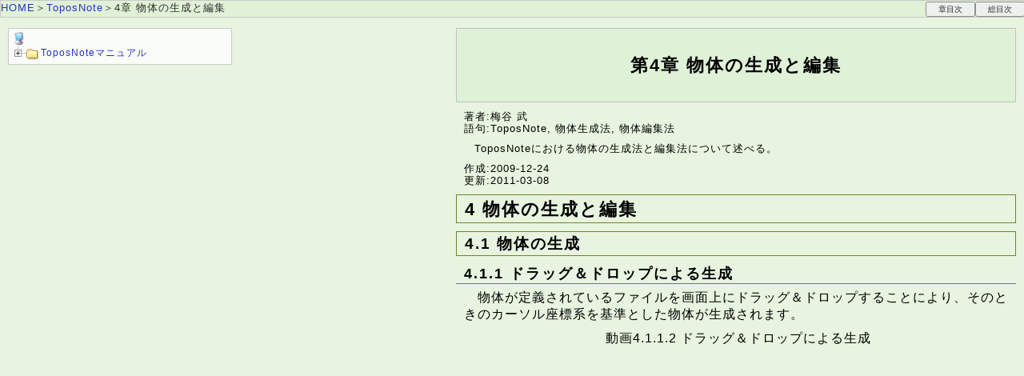

--- FILE ---
content_type: text/html
request_url: https://pisan-dub.jp/doc/2009/20091229001/ToposNote_4.html
body_size: 6512
content:
<!DOCTYPE html PUBLIC "-//W3C//DTD XHTML 1.1//EN"
  "http://www.w3.org/TR/xhtml11/DTD/xhtml11.dtd">
<html xmlns="http://www.w3.org/1999/xhtml" xml:lang="ja">
<head>
<meta http-equiv="Content-Type" content="text/html; charset=utf-8" />
<link rel="stylesheet" type="text/css" href="styles/greentea.css" />
<script type="text/javascript" src="styles/dtree/dtree.js"></script>
<script type="text/javascript" src="styles/cg/wz_jsgraphics.js"></script>
<script type="text/javascript" src="styles/cg/wz_jsgraphics_plus.js"></script>
<script type="text/javascript" src="menu.js"></script>
<title>第4章 物体の生成と編集</title>
<meta name="author" content="梅谷 武" />
<meta name="keywords" content="ToposNote, 物体生成法, 物体編集法" />
<meta name="description" content="ToposNoteにおける物体の生成法と編集法について述べる。" />
<meta name="robots" content="index,follow" />
<!-- Converted by ftex Ver.2.5.2 2011-02-16 -->
</head>

<body>
<div id="header">
<span style="font-size: small; float:left"><a href="http://pisan-dub.jp">HOME</a>＞<a href="index.html">ToposNote</a>＞4章 物体の生成と編集</span><span style="float:right"><button type="button" style="font-size:x-small;width:62px;height:19px" onclick="disp1()">章目次</button><button type="button" style="font-size:x-small;width:62px;height:19px" onclick="disp2()">総目次</button></span>
<div class="category">ToposNote</div></div><!-- end of header -->

<div id="wrapper">
<div id="sidebar">
<div class="sidebar_contents" id="menu1"><div style="text-align: center"><a href="#a0">第4章 物体の生成と編集</a></div>
<a href="#a4">4 物体の生成と編集</a><br />
<div class='indent'><a href="#a4.1">4.1 物体の生成</a><br />
<div class='indent'><a href="#a4.1.1">4.1.1 ドラッグ＆ドロップによる生成</a><br />
<div class='indent'><a href="#a4.1.1.2">動画4.1.1.2 ドラッグ＆ドロップによる生成</a><br /></div>
</div>
<div class='indent'><a href="#a4.1.2">4.1.2 Luaによる生成</a><br />
</div>
</div>
<div class='indent'><a href="#a4.2">4.2 物体の編集</a><br />
<div class='indent'><a href="#a4.2.1">4.2.1 物体の編集</a><br />
<div class='indent'><a href="#a4.2.1.2">表4.2.1.2 編集モードのキー割り当て</a><br /></div>
<div class='indent'><a href="#a4.2.1.4">動画4.2.1.4 物体の編集</a><br /></div>
</div>
</div>
</div>
<div class="sidebar_contents" id="menu2">
<script type="text/javascript">
<!--
menu();
//--></script>
</div>
</div><!-- end of sidebar -->

<div id="main">
<div id="a0" class="title">第4章 物体の生成と編集</div>

<div class="subject">著者:梅谷 武<br/>語句:ToposNote, 物体生成法, 物体編集法</div><div class="abstract">ToposNoteにおける物体の生成法と編集法について述べる。</div><div class="subject">作成:2009-12-24<br/>更新:2011-03-08</div>
<div class="chapter">
<a id="a4">4 物体の生成と編集</a></div>

<div class="section">
<a id="a4.1">4.1 物体の生成</a></div>

<div class="subsection">
<a id="a4.1.1">4.1.1 ドラッグ＆ドロップによる生成</a></div>

<div class="plain">&emsp;物体が定義されているファイルを画面上にドラッグ＆ドロップすることにより、そのときのカーソル座標系を基準とした物体が生成されます。</div>

<div class="plain media">
<div style="text-align: center"><a id="a4.1.1.2">動画4.1.1.2 ドラッグ＆ドロップによる生成</a></div>
<div style="text-align: center">
<object
id="player"
classid="clsid:D27CDB6E-AE6D-11cf-96B8-444553540000"
name="player"
width="640"
height="502">
<param name="movie" value="media/player-viral.swf" />
<param name="allowfullscreen" value="true" />
<param name="allowscriptaccess" value="always" />
<param name="flashvars"
value="file=movie401.flv&image=media/movie401.png&stretching=fill" />
<embed
type="application/x-shockwave-flash"
id="player2"
name="player2"
src="media/player-viral.swf" 
width="640" 
height="502"
allowscriptaccess="always" 
allowfullscreen="true"
flashvars="file=movie401.flv&image=media/movie401.png&stretching=fill"
/>
</object>
</div></div>

<div class="subsection">
<a id="a4.1.2">4.1.2 Luaによる生成</a></div>

<div class="plain">&emsp;これについては第5章で詳細を述べることにします。</div>

<div class="section">
<a id="a4.2">4.2 物体の編集</a></div>

<div class="subsection">
<a id="a4.2.1">4.2.1 物体の編集</a></div>

<div class="plain">&emsp;編集モードにおいて、[メニュー]→[編集]下の[切り取り]、[コピー]、[貼り付け]、[削除]が有効になります。これらを使って物体の切り貼りやコピー＆ペースト、削除を行なうことができます。これらの機能は次のようにキーに割り当てられています。</div>

<div class="plain media">
<div style="text-align: center"><a id="a4.2.1.2">表4.2.1.2 編集モードのキー割り当て</a></div>
<table border="1" align="center" cellpadding="2">
<thead>
<tr align="center"><th>編集機能</th><th>キー割り当て</th></tr>
</thead>
<tbody>
<tr align="center"><td>切り取り</td><td>Ctrl＋Ｘ</td></tr>
<tr align="center"><td>コピー</td><td>Ctrl＋Ｃ</td></tr>
<tr align="center"><td>貼り付け</td><td>Ctrl＋Ｖ</td></tr>
<tr align="center"><td>削除</td><td>Delete</td></tr>
</tbody>
</table></div>

<div class="plain">&emsp;またどのモードにおいても[メニュー]→[編集]→[全削除]によって、すべての物体を削除することができます。</div>

<div class="plain media">
<div style="text-align: center"><a id="a4.2.1.4">動画4.2.1.4 物体の編集</a></div>
<div style="text-align: center">
<object
id="player"
classid="clsid:D27CDB6E-AE6D-11cf-96B8-444553540000"
name="player"
width="640"
height="502">
<param name="movie" value="media/player-viral.swf" />
<param name="allowfullscreen" value="true" />
<param name="allowscriptaccess" value="always" />
<param name="flashvars"
value="file=movie402.flv&image=media/movie402.png&stretching=fill" />
<embed
type="application/x-shockwave-flash"
id="player2"
name="player2"
src="media/player-viral.swf" 
width="640" 
height="502"
allowscriptaccess="always" 
allowfullscreen="true"
flashvars="file=movie402.flv&image=media/movie402.png&stretching=fill"
/>
</object>
</div></div>

<div class="quote" style="text-align: center">
<small>Published by <a href="http://www.foundation.co.jp/">SANENSYA Co.,Ltd.</a></small></div>
</div><!-- end of main -->
</div><!-- end of wrapper -->
</body>
</html>


--- FILE ---
content_type: text/css
request_url: https://pisan-dub.jp/doc/2009/20091229001/styles/greentea.css
body_size: 7493
content:
/* greentea.css:Ver.2.4.5 2011-01-08 by Takeshi Umetani */

body {
  background: rgb(231,244,223);		/* base color */
  color: black;				/* char base color */
  font-family:
    "���C���I", Meiryo,
    "Lucida Grande", Verdana,
    "�q���M�m�p�S Pro W3", "Hiragino Kaku Gothic Pro", Osaka,
    "�l�r �o�S�V�b�N", sans-serif;
  font-size: medium;
  font-weight: normal;
  letter-spacing: 1px;
  margin-top:    0;
  margin-bottom: 0;
  margin-left:   auto;
  margin-right:  auto;
  padding-top:    25px;
  padding-bottom: 0;
  padding-left:   0;
  padding-right:  0;
}
* html body{
  overflow: hidden;
}
#header {
  position: fixed !important;
  position: absolute;
  top: 0;
  left: 0;
  height: 20px;
  width: 100%;
  border: 1px solid #c0c0c0;
  background: rgb(223,241,214);		/* accent color */
  filter: alpha(opacity=80);
  -moz-opacity:0.80;
  opacity:0.80;
}
#wrapper {
  /*width: 935px;*/
  margin: 0 auto;
}
#main {
  width: 700px;
  height: 100%;
  float: right;
  margin-left:  10px;
  margin-right: 10px;
}
#sidebar {
  left: 10px;
  width: 280px;
  float: left;
  position: fixed;
  filter: alpha(opacity=80);
  -moz-opacity:0.80;
  opacity:0.80;
}
.sidebar_contents {
  margin-top: 10px;
  padding: 4px;
  border-style: solid;
  border-width: 1px;
  border-color: #c0c0c0;
  line-height: 120%;
  font-size: 75%;
  background: #ffffff;
}
/* dtree */
.dtree { 
   white-space: nowrap; 
} 
.dtree img { 
   border: 0px; 
   vertical-align: middle; 
} 
.dtree .clip { 
   overflow: hidden; 
} 
/* Links */
a:link, a:visited {
  color: rgb(0,0,192);
  text-decoration: none;
}
a:hover, a:active {
  color: rgb(192,0,0);
  text-decoration: none;
}
a span {
  display: none;
  padding: 2px 3px;
  margin-left: 8px;
  width: 120px;
  font-weight: normal;
  font-size: small;
}

a.term:link, a.term:visited {
  color: black;
}
a.term:hover, a.term:active {
  color: rgb(192,0,0);
}
a.term {
  font-weight: bold;
}

a:hover span.ruby {
  display: inline;
  position: absolute;
  background: #ffffff;
  border: 1px solid #cccccc;
  color: #6c6c6c
}

pre {
  margin: 10px 20px;
  padding: 10px;
/*  border: 1px solid #c0c0c0;*/
  border: none;
  font-family: monospace;
  font-size: small;
  text-indent: 0px;
  line-height: 120%;
}

.abstract {				/* ���^ */
  margin: 10px 10px;
  font-size: small;
  line-height: 120%;
  text-indent: 1em;
}

.subject {				/* ��� */
  margin: 10px 10px;
  font-size: small;
  line-height: 120%;
}

.contents {				/* �ڎ� */
  margin-top: 10px;
  padding: 16px;
  border-style: solid;
  border-width: 1px;
  border-color: #c0c0c0;
  line-height: 120%;
  font-size: 90%;
}
.indent {
  position: relative; left: 20px;
}

.title {				/* �茩�o�� */
  margin-top: 10px;
  padding: 30px 0;
  border: 1px solid #c0c0c0;
  background: rgb(223,241,214);		/* accent color */
  font-weight: bold;
  font-size: 140%;
  letter-spacing: 2px;
  text-align: center;
}

.chapter {				/* �͌��o�� */
  margin-top: 10px;
  padding-top: 2px;
  padding-bottom: 1px;
  padding-left: 10px;
  padding-right: 5px;
  border-style: solid;
  border-width: 1px;
  border-color: rgb(117,131,35); /* accent */
  font-weight: bold;
  font-size: 140%;
  letter-spacing: 2px;
}

.section {				/* �ߌ��o�� */
  margin-top: 10px;
  padding-top: 2px;
  padding-bottom: 1px;
  padding-left: 10px;
  padding-right: 5px;
  border-style: solid;
  border-width: 1px;
  border-color: rgb(117,131,35); /* accent */
  font-weight: bold;
  font-size: 120%;
  letter-spacing: 2px;
}

.subsection {				/* ���ߌ��o�� */
  margin-top: 10px;
  padding-left: 10px;
  border-bottom-style: solid;
  border-width: 1px;
  border-color: rgb(117,131,35); /* accent */
  font-weight: bold;
  font-size: 110%;
  letter-spacing: 2px;
}

.plain {				/* �i�� */
  margin: 5px 0;
  padding: 2px 5px 2px 10px;
}
.plain h4 {				/* �i���F�匩�o�� */
  margin: 0;
  padding: 0;
}
.plain h3 {				/* �i���F�����o�� */
  font-size: 110%;
  margin: 0;
  padding: 0;
}
.quote {				/* ���p */
  font-size: 90%;
  margin: 2% 5%;
  padding: 2px 5px 2px 10px;
}
.footnote {				/* ���L */
  font-size: small;
}
.note {					/* ��������� */
  font-size: 90%;
  margin: 0 0 0 5%;
  padding: 2px 5px 2px 10px;
}

.description {				/* description�� */
  margin: 2% 2%;
}

.theorem {				/* �藝�� */
  border-style: solid;
  border-width: 1px;
  border-color: #c0c0c0;
}

.thmgreen {
  background-color: rgb(210,236,198);
}
.thmblue {
  background-color: rgb(211,227,243);
}
.thmred {
  background-color: rgb(248,234,228);
}
.thmyellow {
  background-color: rgb(244,245,209);
}
.thmskyblue {
  background-color: rgb(221,245,247);
}

.proof {				/* �ؖ� */
  font-size: 90%;
}

.media {				/* �ؖ� */
}

.map {					/* �n�} */
}

.program {				/* �Z�� */
}

/*
 *	���̕ύX
 */
.textbf {				/* �{�[���h */
  font-weight: bold;
}
.textit {				/* �Α� */
  font-style: oblique;
}
.textsc {				/* �X���[���L���b�v */
  font-variant: small-caps;
}
.small {				/* small */
  font-size: small;
}
.large {				/* large */
  font-size: large;
}

/*
 *	������
 */
sub {					/* ���t�� */
  font-family: "Times New Roman", serif;
}					/* ��t�� */
sup {
  font-family: "Times New Roman", serif;
}
.math {					/* ���� */
  font-family: "century", sans-serif;
  font-size: 110%;
  padding: 0 2px;
  letter-spacing: 0;
}
.math img {
  vertical-align: middle;
}
.lsu {					/* \mathbb�p */
  font-family: "Lucida Sans Unicode", Verdana, sans-serif;
}
.roman {				/* ���[�}���� */
  font-family: "Times New Roman", serif;
}
.bm {					/* ���w�p�{�[���h */
  font-weight: bold;
}
.sqrt {					/* \sqrt */
  font-size: 120%;
  line-height: 100%;
  letter-spacing: 0;
}
.ovl {					/* \overline */
  border-top: 1px solid;
  padding: 0 2px;
  text-align: center;
}
.ora {					/* \overrightarrow */
  background-image: url("fonts/overrightarrow.png");
  padding: 2px 4px;
  text-align: center;
}
.dot {					/* \dot */
  background-image: url("fonts/dot.png");
  padding: 2px 4px;
  text-align: center;
}
.udl {					/* \underline */
  border-bottom: 1px solid;
  padding: 0 2px;
  text-align: center;
}
.det {					/* \det */
  border-left:1px solid;
  border-right:1px solid;
  padding: 0 2px;
}
.norm {					/* \norm */
  border-left:3px double;
  border-right:3px double;
  padding: 0 2px;
}
.midbar {				/* ������ */
  border-top: 1px solid;
  padding: 0 2px 0 2px;
  text-align: center;
}
.midbar2 {				/* ������2 */
  border-top: 1px solid;
  padding: 0 2px 0 2px;
  text-align: center;
}
.bb {					/* �劇�� */
  font-size: 200%;
  line-height: 120%;
  font-weight: normal;
}
.error {				/* �G���[ */
  color: red;
  font-weight: bold;
}
.up {					/* ��t�� */
  font-family: "Times New Roman", serif;
  font-size: small;
  line-height: 80%;
}
.down {					/* ���t�� */
  font-family: "Times New Roman", serif;
  font-size: small;
  line-height: 80%;
}
.sum {					/* \sum�^���� */
  font-size: 140%;
  /* font-weight: bold; */
  line-height: 120%;
}
.mid {					/* \sum�^�F���̑��̖��� */
  font-size: 110%;
  /* font-weight: bold; */
  line-height: 100%;
}
.integral {				/* \int�^���� */
  font-size: 200%;
}
.bibliography {				/* �Q�l���� */
  line-height: 120%;
  font-size: 90%;
}
.category {				/* ���e */
  display: none;
}


--- FILE ---
content_type: application/javascript
request_url: https://pisan-dub.jp/doc/2009/20091229001/styles/cg/wz_jsgraphics_plus.js
body_size: 6298
content:
// 2006-07-13 Takeshi Umetani
function parseJGsequence( canvas, str ) {
  sequences = str.split( ";" );
  for ( var i = 0; i < sequences.length; i++ ) {
    sequences[i] = sequences[i].replace( /^[\s]+/, "" );
    sequences[i] = sequences[i].replace( /[\s]+$/, "" );
    if ( ! sequences[i].length ) continue;
    pair = sequences[i].split( ":" );
    pair[0] = pair[0].replace( /^[\s]+/, "" );
    pair[0] = pair[0].replace( /[\s]+$/, "" );
    pair[1] = pair[1].replace( /^[\s]+/, "" );
    pair[1] = pair[1].replace( /[\s]+$/, "" );
    if ( pair[0] == "Pen" ) {
      params = pair[1].split( "," );
      if ( ( params.length == 2 ) &&
           ( parseInt( params[0] ) >= 0 ) && ( parseInt( params[0] ) < 100 ) ) {
        canvas.setColor( params[1] );
        if ( parseInt( params[0] ) == 0 ) {
          canvas.setStroke( -1 );
        } else {
          canvas.setStroke( parseInt( params[0] ) );
        }
      }
    } else if ( ( pair[0] == "drawLine" ) || ( pair[0] == "drawRect" ) ||
                ( pair[0] == "fillRect" ) || ( pair[0] == "drawEllipse" ) ||
                ( pair[0] == "fillEllipse" ) ) {
      params = pair[1].split( "," );
      if ( ( params.length == 4 ) &&
           ( parseInt( params[0] ) >= 0 ) && ( parseInt( params[0] ) < 1000 ) &&
           ( parseInt( params[1] ) >= 0 ) && ( parseInt( params[1] ) < 1000 ) &&
           ( parseInt( params[2] ) >= 0 ) && ( parseInt( params[2] ) < 1000 ) &&
           ( parseInt( params[3] ) >= 0 ) && ( parseInt( params[3] ) < 1000 ) ) {
        if ( pair[0] == "drawLine" ) {
          canvas.drawLine( parseInt( params[0] ), parseInt( params[1] ),
                           parseInt( params[2] ), parseInt( params[3] ) );
        } else if ( pair[0] == "drawRect" ) {
          canvas.drawRect( parseInt( params[0] ), parseInt( params[1] ),
                           parseInt( params[2] ), parseInt( params[3] ) );
        } else if ( pair[0] == "fillRect" ) {
          canvas.fillRect( parseInt( params[0] ), parseInt( params[1] ),
                           parseInt( params[2] ), parseInt( params[3] ) );
        } else if ( pair[0] == "drawEllipse" ) {
          canvas.drawEllipse( parseInt( params[0] ), parseInt( params[1] ),
                              parseInt( params[2] ), parseInt( params[3] ) );
        } else if ( pair[0] == "fillEllipse" ) {
          canvas.fillEllipse( parseInt( params[0] ), parseInt( params[1] ),
                              parseInt( params[2] ), parseInt( params[3] ) );
        }
      }
    } else if ( pair[0] == "drawArc" ) {
      params = pair[1].split( "," );
      if ( ( params.length == 5 ) &&
           ( parseInt( params[0] ) >= 0 ) && ( parseInt( params[0] ) < 1000 ) &&
           ( parseInt( params[1] ) >= 0 ) && ( parseInt( params[1] ) < 1000 ) &&
           ( parseInt( params[2] ) >= 0 ) && ( parseInt( params[2] ) < 1000 ) &&
           ( parseInt( params[3] ) >= 0 ) && ( parseInt( params[3] ) <= 360 ) &&
           ( parseInt( params[4] ) >= 0 ) && ( parseInt( params[4] ) <= 360 ) ) {
          canvas.drawArc( parseInt( params[0] ), parseInt( params[1] ), parseInt( params[2] ),
                          parseInt( params[3] ), parseInt( params[4] ) );
      }
    } else if ( pair[0] == "drawPolyline" ) {
      params = pair[1].split( "," );
      len = params.length / 2;
      var x = new Array();
      var y = new Array();
      for ( j = 0; j < len; j++ ) {
        if ( ( parseInt( params[2*j] ) >= 0 ) && ( parseInt( params[2*j] ) < 1000 ) &&
           ( parseInt( params[2*j+1] ) >= 0 ) && ( parseInt( params[2*j+1] ) < 1000 ) ) {
          x[j] = parseInt( params[2*j] );
          y[j] = parseInt( params[2*j+1] );
        }
      }
      canvas.drawPolyline( x, y );
    } else if ( pair[0] == "drawPolygon" ) {
      params = pair[1].split( "," );
      len = params.length / 2;
      var x = new Array();
      var y = new Array();
      for ( j = 0; j < len; j++ ) {
        if ( ( parseInt( params[2*j] ) >= 0 ) && ( parseInt( params[2*j] ) < 1000 ) &&
           ( parseInt( params[2*j+1] ) >= 0 ) && ( parseInt( params[2*j+1] ) < 1000 ) ) {
          x[j] = parseInt( params[2*j] );
          y[j] = parseInt( params[2*j+1] );
        }
      }
      canvas.drawPolygon( x, y );
    } else if ( pair[0] == "fillPolygon" ) {
      params = pair[1].split( "," );
      len = params.length / 2;
      var x = new Array();
      var y = new Array();
      for ( j = 0; j < len; j++ ) {
        if ( ( parseInt( params[2*j] ) >= 0 ) && ( parseInt( params[2*j] ) < 1000 ) &&
           ( parseInt( params[2*j+1] ) >= 0 ) && ( parseInt( params[2*j+1] ) < 1000 ) ) {
          x[j] = parseInt( params[2*j] );
          y[j] = parseInt( params[2*j+1] );
        }
      }
      canvas.fillPolygon( x, y );
    } else if ( pair[0] == "Font" ) {
      params = pair[1].split( "," );
      if ( ( params.length == 3 ) && ( params[0].length < 20 ) &&
           ( params[1].length < 20 ) && ( params[2].length < 20 ) ) {
        canvas.setFont( params[0], params[1], params[2] );
      }
    } else if ( pair[0] == "drawString" ) {
      params = pair[1].split( "," );
      if ( ( params.length == 3 ) && ( params[0].length < 40 ) &&
           ( parseInt( params[1] ) >= 0 ) && ( parseInt( params[1] ) < 1000 ) &&
           ( parseInt( params[2] ) >= 0 ) && ( parseInt( params[2] ) < 1000 ) ) {
        canvas.drawString( params[0], parseInt( params[1] ), parseInt( params[2] ) );
      }
    } else if ( pair[0] == "drawImage" ) {
      params = pair[1].split( "," );
      if ( ( params.length == 5 ) && ( params[0].length < 120 ) &&
           ( parseInt( params[1] ) >= 0 ) && ( parseInt( params[1] ) < 1000 ) &&
           ( parseInt( params[2] ) >= 0 ) && ( parseInt( params[2] ) < 1000 ) &&
           ( parseInt( params[3] ) >= 0 ) && ( parseInt( params[3] ) < 1000 ) &&
           ( parseInt( params[4] ) >= 0 ) && ( parseInt( params[4] ) < 1000 ) ) {
        params[0] = params[0].replace( /\$/, "http://" );
        canvas.drawImage( params[0],
		          parseInt( params[1] ), parseInt( params[2] ),
		          parseInt( params[3] ), parseInt( params[4] ) );
      }
    } else if ( pair[0] == "clear" ) {
      canvas.clear();
    }
  }
  canvas.paint();
}


--- FILE ---
content_type: application/javascript
request_url: https://pisan-dub.jp/doc/2009/20091229001/styles/cg/wz_jsgraphics.js
body_size: 20864
content:
/* This notice must be untouched at all times.

wz_jsgraphics.js    v. 2.36
The latest version is available at
http://www.walterzorn.com
or http://www.devira.com
or http://www.walterzorn.de

Copyright (c) 2002-2004 Walter Zorn. All rights reserved.
Created 3. 11. 2002 by Walter Zorn (Web: http://www.walterzorn.com )
Last modified: 21. 6. 2006

Performance optimizations for Internet Explorer
by Thomas Frank and John Holdsworth.
fillPolygon method implemented by Matthieu Haller.

High Performance JavaScript Graphics Library.
Provides methods
- to draw lines, rectangles, ellipses, polygons
	with specifiable line thickness,
- to fill rectangles and ellipses
- to draw text.
NOTE: Operations, functions and branching have rather been optimized
to efficiency and speed than to shortness of source code.

LICENSE: LGPL

This library is free software; you can redistribute it and/or
modify it under the terms of the GNU Lesser General Public
License (LGPL) as published by the Free Software Foundation; either
version 2.1 of the License, or (at your option) any later version.

This library is distributed in the hope that it will be useful,
but WITHOUT ANY WARRANTY; without even the implied warranty of
MERCHANTABILITY or FITNESS FOR A PARTICULAR PURPOSE.  See the GNU
Lesser General Public License for more details.

You should have received a copy of the GNU Lesser General Public
License along with this library; if not, write to the Free Software
Foundation, Inc., 59 Temple Place, Suite 330, Boston, MA  02111-1307  USA,
or see http://www.gnu.org/copyleft/lesser.html
*/


var jg_ihtm, jg_ie, jg_fast, jg_dom, jg_moz,
jg_n4 = (document.layers && typeof document.classes != "undefined");


function chkDHTM(x, i)
{
	x = document.body || null;
	jg_ie = x && typeof x.insertAdjacentHTML != "undefined";
	jg_dom = (x && !jg_ie &&
		typeof x.appendChild != "undefined" &&
		typeof document.createRange != "undefined" &&
		typeof (i = document.createRange()).setStartBefore != "undefined" &&
		typeof i.createContextualFragment != "undefined");
	jg_ihtm = !jg_ie && !jg_dom && x && typeof x.innerHTML != "undefined";
	jg_fast = jg_ie && document.all && !window.opera;
	jg_moz = jg_dom && typeof x.style.MozOpacity != "undefined";
}


function pntDoc()
{
	this.wnd.document.write(jg_fast? this.htmRpc() : this.htm);
	this.htm = '';
}


function pntCnvDom()
{
	var x = this.wnd.document.createRange();
	x.setStartBefore(this.cnv);
	x = x.createContextualFragment(jg_fast? this.htmRpc() : this.htm);
	if(this.cnv) this.cnv.appendChild(x);
	this.htm = '';
}


function pntCnvIe()
{
	if(this.cnv) this.cnv.insertAdjacentHTML("BeforeEnd", jg_fast? this.htmRpc() : this.htm);
	this.htm = '';
}


function pntCnvIhtm()
{
	if(this.cnv) this.cnv.innerHTML += this.htm;
	this.htm = '';
}


function pntCnv()
{
	this.htm = '';
}


function mkDiv(x, y, w, h)
{
	this.htm += '<div style="position:absolute;'+
		'left:' + x + 'px;'+
		'top:' + y + 'px;'+
		'width:' + w + 'px;'+
		'height:' + h + 'px;'+
		'clip:rect(0,'+w+'px,'+h+'px,0);'+
		'background-color:' + this.color +
		(!jg_moz? ';overflow:hidden' : '')+
		';"><\/div>';
}


function mkDivIe(x, y, w, h)
{
	this.htm += '%%'+this.color+';'+x+';'+y+';'+w+';'+h+';';
}


function mkDivPrt(x, y, w, h)
{
	this.htm += '<div style="position:absolute;'+
		'border-left:' + w + 'px solid ' + this.color + ';'+
		'left:' + x + 'px;'+
		'top:' + y + 'px;'+
		'width:0px;'+
		'height:' + h + 'px;'+
		'clip:rect(0,'+w+'px,'+h+'px,0);'+
		'background-color:' + this.color +
		(!jg_moz? ';overflow:hidden' : '')+
		';"><\/div>';
}


function mkLyr(x, y, w, h)
{
	this.htm += '<layer '+
		'left="' + x + '" '+
		'top="' + y + '" '+
		'width="' + w + '" '+
		'height="' + h + '" '+
		'bgcolor="' + this.color + '"><\/layer>\n';
}


var regex =  /%%([^;]+);([^;]+);([^;]+);([^;]+);([^;]+);/g;
function htmRpc()
{
	return this.htm.replace(
		regex,
		'<div style="overflow:hidden;position:absolute;background-color:'+
		'$1;left:$2;top:$3;width:$4;height:$5"></div>\n');
}


function htmPrtRpc()
{
	return this.htm.replace(
		regex,
		'<div style="overflow:hidden;position:absolute;background-color:'+
		'$1;left:$2;top:$3;width:$4;height:$5;border-left:$4px solid $1"></div>\n');
}


function mkLin(x1, y1, x2, y2)
{
	if (x1 > x2)
	{
		var _x2 = x2;
		var _y2 = y2;
		x2 = x1;
		y2 = y1;
		x1 = _x2;
		y1 = _y2;
	}
	var dx = x2-x1, dy = Math.abs(y2-y1),
	x = x1, y = y1,
	yIncr = (y1 > y2)? -1 : 1;

	if (dx >= dy)
	{
		var pr = dy<<1,
		pru = pr - (dx<<1),
		p = pr-dx,
		ox = x;
		while ((dx--) > 0)
		{
			++x;
			if (p > 0)
			{
				this.mkDiv(ox, y, x-ox, 1);
				y += yIncr;
				p += pru;
				ox = x;
			}
			else p += pr;
		}
		this.mkDiv(ox, y, x2-ox+1, 1);
	}

	else
	{
		var pr = dx<<1,
		pru = pr - (dy<<1),
		p = pr-dy,
		oy = y;
		if (y2 <= y1)
		{
			while ((dy--) > 0)
			{
				if (p > 0)
				{
					this.mkDiv(x++, y, 1, oy-y+1);
					y += yIncr;
					p += pru;
					oy = y;
				}
				else
				{
					y += yIncr;
					p += pr;
				}
			}
			this.mkDiv(x2, y2, 1, oy-y2+1);
		}
		else
		{
			while ((dy--) > 0)
			{
				y += yIncr;
				if (p > 0)
				{
					this.mkDiv(x++, oy, 1, y-oy);
					p += pru;
					oy = y;
				}
				else p += pr;
			}
			this.mkDiv(x2, oy, 1, y2-oy+1);
		}
	}
}


function mkLin2D(x1, y1, x2, y2)
{
	if (x1 > x2)
	{
		var _x2 = x2;
		var _y2 = y2;
		x2 = x1;
		y2 = y1;
		x1 = _x2;
		y1 = _y2;
	}
	var dx = x2-x1, dy = Math.abs(y2-y1),
	x = x1, y = y1,
	yIncr = (y1 > y2)? -1 : 1;

	var s = this.stroke;
	if (dx >= dy)
	{
		if (dx > 0 && s-3 > 0)
		{
			var _s = (s*dx*Math.sqrt(1+dy*dy/(dx*dx))-dx-(s>>1)*dy) / dx;
			_s = (!(s-4)? Math.ceil(_s) : Math.round(_s)) + 1;
		}
		else var _s = s;
		var ad = Math.ceil(s/2);

		var pr = dy<<1,
		pru = pr - (dx<<1),
		p = pr-dx,
		ox = x;
		while ((dx--) > 0)
		{
			++x;
			if (p > 0)
			{
				this.mkDiv(ox, y, x-ox+ad, _s);
				y += yIncr;
				p += pru;
				ox = x;
			}
			else p += pr;
		}
		this.mkDiv(ox, y, x2-ox+ad+1, _s);
	}

	else
	{
		if (s-3 > 0)
		{
			var _s = (s*dy*Math.sqrt(1+dx*dx/(dy*dy))-(s>>1)*dx-dy) / dy;
			_s = (!(s-4)? Math.ceil(_s) : Math.round(_s)) + 1;
		}
		else var _s = s;
		var ad = Math.round(s/2);

		var pr = dx<<1,
		pru = pr - (dy<<1),
		p = pr-dy,
		oy = y;
		if (y2 <= y1)
		{
			++ad;
			while ((dy--) > 0)
			{
				if (p > 0)
				{
					this.mkDiv(x++, y, _s, oy-y+ad);
					y += yIncr;
					p += pru;
					oy = y;
				}
				else
				{
					y += yIncr;
					p += pr;
				}
			}
			this.mkDiv(x2, y2, _s, oy-y2+ad);
		}
		else
		{
			while ((dy--) > 0)
			{
				y += yIncr;
				if (p > 0)
				{
					this.mkDiv(x++, oy, _s, y-oy+ad);
					p += pru;
					oy = y;
				}
				else p += pr;
			}
			this.mkDiv(x2, oy, _s, y2-oy+ad+1);
		}
	}
}


function mkLinDott(x1, y1, x2, y2)
{
	if (x1 > x2)
	{
		var _x2 = x2;
		var _y2 = y2;
		x2 = x1;
		y2 = y1;
		x1 = _x2;
		y1 = _y2;
	}
	var dx = x2-x1, dy = Math.abs(y2-y1),
	x = x1, y = y1,
	yIncr = (y1 > y2)? -1 : 1,
	drw = true;
	if (dx >= dy)
	{
		var pr = dy<<1,
		pru = pr - (dx<<1),
		p = pr-dx;
		while ((dx--) > 0)
		{
			if (drw) this.mkDiv(x, y, 1, 1);
			drw = !drw;
			if (p > 0)
			{
				y += yIncr;
				p += pru;
			}
			else p += pr;
			++x;
		}
		if (drw) this.mkDiv(x, y, 1, 1);
	}

	else
	{
		var pr = dx<<1,
		pru = pr - (dy<<1),
		p = pr-dy;
		while ((dy--) > 0)
		{
			if (drw) this.mkDiv(x, y, 1, 1);
			drw = !drw;
			y += yIncr;
			if (p > 0)
			{
				++x;
				p += pru;
			}
			else p += pr;
		}
		if (drw) this.mkDiv(x, y, 1, 1);
	}
}


function mkOv(left, top, width, height)
{
	var a = width>>1, b = height>>1,
	wod = width&1, hod = (height&1)+1,
	cx = left+a, cy = top+b,
	x = 0, y = b,
	ox = 0, oy = b,
	aa = (a*a)<<1, bb = (b*b)<<1,
	st = (aa>>1)*(1-(b<<1)) + bb,
	tt = (bb>>1) - aa*((b<<1)-1),
	w, h;
	while (y > 0)
	{
		if (st < 0)
		{
			st += bb*((x<<1)+3);
			tt += (bb<<1)*(++x);
		}
		else if (tt < 0)
		{
			st += bb*((x<<1)+3) - (aa<<1)*(y-1);
			tt += (bb<<1)*(++x) - aa*(((y--)<<1)-3);
			w = x-ox;
			h = oy-y;
			if (w&2 && h&2)
			{
				this.mkOvQds(cx, cy, -x+2, ox+wod, -oy, oy-1+hod, 1, 1);
				this.mkOvQds(cx, cy, -x+1, x-1+wod, -y-1, y+hod, 1, 1);
			}
			else this.mkOvQds(cx, cy, -x+1, ox+wod, -oy, oy-h+hod, w, h);
			ox = x;
			oy = y;
		}
		else
		{
			tt -= aa*((y<<1)-3);
			st -= (aa<<1)*(--y);
		}
	}
	this.mkDiv(cx-a, cy-oy, a-ox+1, (oy<<1)+hod);
	this.mkDiv(cx+ox+wod, cy-oy, a-ox+1, (oy<<1)+hod);
}

// add start by T.U. 2006-07-02
function mkArc(x0, y0, r, start, end)
{
  x = r;
  y = 0;
  F = -2 * r + 3;

  while ( x >= y ) {
    this.mkDivArc( x0, y0, x0 + x, y0 + y, start, end );
    this.mkDivArc( x0, y0, x0 - x, y0 + y, start, end );
    this.mkDivArc( x0, y0, x0 + x, y0 - y, start, end );
    this.mkDivArc( x0, y0, x0 - x, y0 - y, start, end );
    this.mkDivArc( x0, y0, x0 + y, y0 + x, start, end );
    this.mkDivArc( x0, y0, x0 - y, y0 + x, start, end );
    this.mkDivArc( x0, y0, x0 + y, y0 - x, start, end );
    this.mkDivArc( x0, y0, x0 - y, y0 - x, start, end );

    if ( F >= 0 ) {
      x--;
      F -= 4 * x;
    }
    y++;
    F += 4 * y + 2;
  }
}

function mkDivArc(x0, y0, u, v, start, end)
{
  radius = Math.sqrt( (u-x0)*(u-x0) + (v-y0)*(v-y0) );
  t = Math.asin( ( v - y0 ) / radius );
  if ( ( u >= x0 ) && ( t >= 0.0 ) ) {
    a = 180.0 * t / Math.PI;
  } else if ( ( u >= x0 ) && ( t < 0.0 ) ) {
    a = 180.0 * ( 2.0 * Math.PI + t ) / Math.PI;
  } else if ( ( u < x0 ) && ( t >= 0.0 ) ) {
    a = 180.0 * ( Math.PI - t ) / Math.PI;
  } else if ( ( u < x0 ) && ( t < 0.0 ) ) {
    a = 180.0 * ( Math.PI - t ) / Math.PI;
  }
  if ( ( start <= a ) && ( end >= a ) ) {
    this.mkDiv( u, v, 1, 1 );
  }
}
// add end by T.U. 2006-07-02

function mkOv2D(left, top, width, height)
{
	var s = this.stroke;
	width += s-1;
	height += s-1;
	var a = width>>1, b = height>>1,
	wod = width&1, hod = (height&1)+1,
	cx = left+a, cy = top+b,
	x = 0, y = b,
	aa = (a*a)<<1, bb = (b*b)<<1,
	st = (aa>>1)*(1-(b<<1)) + bb,
	tt = (bb>>1) - aa*((b<<1)-1);

	if (s-4 < 0 && (!(s-2) || width-51 > 0 && height-51 > 0))
	{
		var ox = 0, oy = b,
		w, h,
		pxl, pxr, pxt, pxb, pxw;
		while (y > 0)
		{
			if (st < 0)
			{
				st += bb*((x<<1)+3);
				tt += (bb<<1)*(++x);
			}
			else if (tt < 0)
			{
				st += bb*((x<<1)+3) - (aa<<1)*(y-1);
				tt += (bb<<1)*(++x) - aa*(((y--)<<1)-3);
				w = x-ox;
				h = oy-y;

				if (w-1)
				{
					pxw = w+1+(s&1);
					h = s;
				}
				else if (h-1)
				{
					pxw = s;
					h += 1+(s&1);
				}
				else pxw = h = s;
				this.mkOvQds(cx, cy, -x+1, ox-pxw+w+wod, -oy, -h+oy+hod, pxw, h);
				ox = x;
				oy = y;
			}
			else
			{
				tt -= aa*((y<<1)-3);
				st -= (aa<<1)*(--y);
			}
		}
		this.mkDiv(cx-a, cy-oy, s, (oy<<1)+hod);
		this.mkDiv(cx+a+wod-s+1, cy-oy, s, (oy<<1)+hod);
	}

	else
	{
		var _a = (width-((s-1)<<1))>>1,
		_b = (height-((s-1)<<1))>>1,
		_x = 0, _y = _b,
		_aa = (_a*_a)<<1, _bb = (_b*_b)<<1,
		_st = (_aa>>1)*(1-(_b<<1)) + _bb,
		_tt = (_bb>>1) - _aa*((_b<<1)-1),

		pxl = new Array(),
		pxt = new Array(),
		_pxb = new Array();
		pxl[0] = 0;
		pxt[0] = b;
		_pxb[0] = _b-1;
		while (y > 0)
		{
			if (st < 0)
			{
				st += bb*((x<<1)+3);
				tt += (bb<<1)*(++x);
				pxl[pxl.length] = x;
				pxt[pxt.length] = y;
			}
			else if (tt < 0)
			{
				st += bb*((x<<1)+3) - (aa<<1)*(y-1);
				tt += (bb<<1)*(++x) - aa*(((y--)<<1)-3);
				pxl[pxl.length] = x;
				pxt[pxt.length] = y;
			}
			else
			{
				tt -= aa*((y<<1)-3);
				st -= (aa<<1)*(--y);
			}

			if (_y > 0)
			{
				if (_st < 0)
				{
					_st += _bb*((_x<<1)+3);
					_tt += (_bb<<1)*(++_x);
					_pxb[_pxb.length] = _y-1;
				}
				else if (_tt < 0)
				{
					_st += _bb*((_x<<1)+3) - (_aa<<1)*(_y-1);
					_tt += (_bb<<1)*(++_x) - _aa*(((_y--)<<1)-3);
					_pxb[_pxb.length] = _y-1;
				}
				else
				{
					_tt -= _aa*((_y<<1)-3);
					_st -= (_aa<<1)*(--_y);
					_pxb[_pxb.length-1]--;
				}
			}
		}

		var ox = 0, oy = b,
		_oy = _pxb[0],
		l = pxl.length,
		w, h;
		for (var i = 0; i < l; i++)
		{
			if (typeof _pxb[i] != "undefined")
			{
				if (_pxb[i] < _oy || pxt[i] < oy)
				{
					x = pxl[i];
					this.mkOvQds(cx, cy, -x+1, ox+wod, -oy, _oy+hod, x-ox, oy-_oy);
					ox = x;
					oy = pxt[i];
					_oy = _pxb[i];
				}
			}
			else
			{
				x = pxl[i];
				this.mkDiv(cx-x+1, cy-oy, 1, (oy<<1)+hod);
				this.mkDiv(cx+ox+wod, cy-oy, 1, (oy<<1)+hod);
				ox = x;
				oy = pxt[i];
			}
		}
		this.mkDiv(cx-a, cy-oy, 1, (oy<<1)+hod);
		this.mkDiv(cx+ox+wod, cy-oy, 1, (oy<<1)+hod);
	}
}


function mkOvDott(left, top, width, height)
{
	var a = width>>1, b = height>>1,
	wod = width&1, hod = height&1,
	cx = left+a, cy = top+b,
	x = 0, y = b,
	aa2 = (a*a)<<1, aa4 = aa2<<1, bb = (b*b)<<1,
	st = (aa2>>1)*(1-(b<<1)) + bb,
	tt = (bb>>1) - aa2*((b<<1)-1),
	drw = true;
	while (y > 0)
	{
		if (st < 0)
		{
			st += bb*((x<<1)+3);
			tt += (bb<<1)*(++x);
		}
		else if (tt < 0)
		{
			st += bb*((x<<1)+3) - aa4*(y-1);
			tt += (bb<<1)*(++x) - aa2*(((y--)<<1)-3);
		}
		else
		{
			tt -= aa2*((y<<1)-3);
			st -= aa4*(--y);
		}
		if (drw) this.mkOvQds(cx, cy, -x, x+wod, -y, y+hod, 1, 1);
		drw = !drw;
	}
}


function mkRect(x, y, w, h)
{
	var s = this.stroke;
	this.mkDiv(x, y, w, s);
	this.mkDiv(x+w, y, s, h);
	this.mkDiv(x, y+h, w+s, s);
	this.mkDiv(x, y+s, s, h-s);
}


function mkRectDott(x, y, w, h)
{
	this.drawLine(x, y, x+w, y);
	this.drawLine(x+w, y, x+w, y+h);
	this.drawLine(x, y+h, x+w, y+h);
	this.drawLine(x, y, x, y+h);
}


function jsgFont()
{
	this.PLAIN = 'font-weight:normal;';
	this.BOLD = 'font-weight:bold;';
	this.ITALIC = 'font-style:italic;';
	this.ITALIC_BOLD = this.ITALIC + this.BOLD;
	this.BOLD_ITALIC = this.ITALIC_BOLD;
}
var Font = new jsgFont();


function jsgStroke()
{
	this.DOTTED = -1;
}
var Stroke = new jsgStroke();


function jsGraphics(id, wnd)
{
	this.setColor = new Function('arg', 'this.color = arg.toLowerCase();');

	this.setStroke = function(x)
	{
		this.stroke = x;
		if (!(x+1))
		{
			this.drawLine = mkLinDott;
			this.mkOv = mkOvDott;
			this.drawRect = mkRectDott;
		}
		else if (x-1 > 0)
		{
			this.drawLine = mkLin2D;
			this.mkOv = mkOv2D;
			this.drawRect = mkRect;
		}
		else
		{
			this.drawLine = mkLin;
			this.mkOv = mkOv;
			this.drawRect = mkRect;
		}
// add start by T.U. 2006-07-02
		this.mkArc = mkArc;
		this.mkDivArc = mkDivArc;
// add end by T.U. 2006-07-02

	};


	this.setPrintable = function(arg)
	{
		this.printable = arg;
		if (jg_fast)
		{
			this.mkDiv = mkDivIe;
			this.htmRpc = arg? htmPrtRpc : htmRpc;
		}
		else this.mkDiv = jg_n4? mkLyr : arg? mkDivPrt : mkDiv;
	};


	this.setFont = function(fam, sz, sty)
	{
		this.ftFam = fam;
		this.ftSz = sz;
		this.ftSty = sty || Font.PLAIN;
	};


	this.drawPolyline = this.drawPolyLine = function(x, y, s)
	{
		for (var i=0 ; i<x.length-1 ; i++ )
			this.drawLine(x[i], y[i], x[i+1], y[i+1]);
	};


	this.fillRect = function(x, y, w, h)
	{
		this.mkDiv(x, y, w, h);
	};


	this.drawPolygon = function(x, y)
	{
		this.drawPolyline(x, y);
		this.drawLine(x[x.length-1], y[x.length-1], x[0], y[0]);
	};


	this.drawEllipse = this.drawOval = function(x, y, w, h)
	{
		this.mkOv(x, y, w, h);
	};


	this.drawArc = function(x, y, r, a, b)
	{
		this.mkArc(x, y, r, a, b);
	};


	this.fillEllipse = this.fillOval = function(left, top, w, h)
	{
		var a = (w -= 1)>>1, b = (h -= 1)>>1,
		wod = (w&1)+1, hod = (h&1)+1,
		cx = left+a, cy = top+b,
		x = 0, y = b,
		ox = 0, oy = b,
		aa2 = (a*a)<<1, aa4 = aa2<<1, bb = (b*b)<<1,
		st = (aa2>>1)*(1-(b<<1)) + bb,
		tt = (bb>>1) - aa2*((b<<1)-1),
		pxl, dw, dh;
		if (w+1) while (y > 0)
		{
			if (st < 0)
			{
				st += bb*((x<<1)+3);
				tt += (bb<<1)*(++x);
			}
			else if (tt < 0)
			{
				st += bb*((x<<1)+3) - aa4*(y-1);
				pxl = cx-x;
				dw = (x<<1)+wod;
				tt += (bb<<1)*(++x) - aa2*(((y--)<<1)-3);
				dh = oy-y;
				this.mkDiv(pxl, cy-oy, dw, dh);
				this.mkDiv(pxl, cy+y+hod, dw, dh);
				ox = x;
				oy = y;
			}
			else
			{
				tt -= aa2*((y<<1)-3);
				st -= aa4*(--y);
			}
		}
		this.mkDiv(cx-a, cy-oy, w+1, (oy<<1)+hod);
	};


/* fillPolygon method, implemented by Matthieu Haller.
This javascript function is an adaptation of the gdImageFilledPolygon for Walter Zorn lib.
C source of GD 1.8.4 found at http://www.boutell.com/gd/

THANKS to Kirsten Schulz for the polygon fixes!

The intersection finding technique of this code could be improved
by remembering the previous intertersection, and by using the slope.
That could help to adjust intersections to produce a nice
interior_extrema. */
	this.fillPolygon = function(array_x, array_y)
	{
		var i;
		var y;
		var miny, maxy;
		var x1, y1;
		var x2, y2;
		var ind1, ind2;
		var ints;

		var n = array_x.length;

		if (!n) return;


		miny = array_y[0];
		maxy = array_y[0];
		for (i = 1; i < n; i++)
		{
			if (array_y[i] < miny)
				miny = array_y[i];

			if (array_y[i] > maxy)
				maxy = array_y[i];
		}
		for (y = miny; y <= maxy; y++)
		{
			var polyInts = new Array();
			ints = 0;
			for (i = 0; i < n; i++)
			{
				if (!i)
				{
					ind1 = n-1;
					ind2 = 0;
				}
				else
				{
					ind1 = i-1;
					ind2 = i;
				}
				y1 = array_y[ind1];
				y2 = array_y[ind2];
				if (y1 < y2)
				{
					x1 = array_x[ind1];
					x2 = array_x[ind2];
				}
				else if (y1 > y2)
				{
					y2 = array_y[ind1];
					y1 = array_y[ind2];
					x2 = array_x[ind1];
					x1 = array_x[ind2];
				}
				else continue;

				 // modified 11. 2. 2004 Walter Zorn
				if ((y >= y1) && (y < y2))
					polyInts[ints++] = Math.round((y-y1) * (x2-x1) / (y2-y1) + x1);

				else if ((y == maxy) && (y > y1) && (y <= y2))
					polyInts[ints++] = Math.round((y-y1) * (x2-x1) / (y2-y1) + x1);
			}
			polyInts.sort(integer_compare);
			for (i = 0; i < ints; i+=2)
				this.mkDiv(polyInts[i], y, polyInts[i+1]-polyInts[i]+1, 1);
		}
	};


	this.drawString = function(txt, x, y)
	{
		this.htm += '<div style="position:absolute;white-space:nowrap;'+
			'left:' + x + 'px;'+
			'top:' + y + 'px;'+
			'font-family:' +  this.ftFam + ';'+
			'font-size:' + this.ftSz + ';'+
			'color:' + this.color + ';' + this.ftSty + '">'+
			txt +
			'<\/div>';
	};


/* drawStringRect() added by Rick Blommers.
Allows to specify the size of the text rectangle and to align the
text both horizontally (e.g. right) and vertically within that rectangle */
	this.drawStringRect = function(txt, x, y, width, halign)
	{
		this.htm += '<div style="position:absolute;overflow:hidden;'+
			'left:' + x + 'px;'+
			'top:' + y + 'px;'+
			'width:'+width +'px;'+
			'text-align:'+halign+';'+
			'font-family:' +  this.ftFam + ';'+
			'font-size:' + this.ftSz + ';'+
			'color:' + this.color + ';' + this.ftSty + '">'+
			txt +
			'<\/div>';
	};


	this.drawImage = function(imgSrc, x, y, w, h, a)
	{
		this.htm += '<div style="position:absolute;'+
			'left:' + x + 'px;'+
			'top:' + y + 'px;'+
			'width:' +  w + 'px;'+
			'height:' + h + 'px;">'+
			'<img src="' + imgSrc + '" width="' + w + '" height="' + h + '"' + (a? (' '+a) : '') + '>'+
			'<\/div>';
	};


	this.clear = function()
	{
		this.htm = "";
		if (this.cnv) this.cnv.innerHTML = this.defhtm;
	};


	this.mkOvQds = function(cx, cy, xl, xr, yt, yb, w, h)
	{
		this.mkDiv(xr+cx, yt+cy, w, h);
		this.mkDiv(xr+cx, yb+cy, w, h);
		this.mkDiv(xl+cx, yb+cy, w, h);
		this.mkDiv(xl+cx, yt+cy, w, h);
	};

	this.setStroke(1);
	this.setFont('verdana,geneva,helvetica,sans-serif', String.fromCharCode(0x31, 0x32, 0x70, 0x78), Font.PLAIN);
	this.color = '#000000';
	this.htm = '';
	this.wnd = wnd || window;

	if (!(jg_ie || jg_dom || jg_ihtm)) chkDHTM();
	if (typeof id != 'string' || !id) this.paint = pntDoc;
	else
	{
		this.cnv = document.all? (this.wnd.document.all[id] || null)
			: document.getElementById? (this.wnd.document.getElementById(id) || null)
			: null;
		this.defhtm = (this.cnv && this.cnv.innerHTML)? this.cnv.innerHTML : '';
		this.paint = jg_dom? pntCnvDom : jg_ie? pntCnvIe : jg_ihtm? pntCnvIhtm : pntCnv;
	}

	this.setPrintable(false);
}



function integer_compare(x,y)
{
	return (x < y) ? -1 : ((x > y)*1);
}



--- FILE ---
content_type: application/javascript
request_url: https://pisan-dub.jp/doc/2009/20091229001/menu.js
body_size: 1616
content:
function disp1() {
  if ( document.getElementById("menu1").style.display=='none' ) {
    document.getElementById("menu1").style.display = '';
  } else {
    document.getElementById("menu1").style.display = 'none';
  }
}
function disp2() {
  if ( document.getElementById("menu2").style.display=='none' ) {
    document.getElementById("menu2").style.display = '';
  } else {
    document.getElementById("menu2").style.display = 'none';
  }
}
function menu() {
  document.getElementById("menu1").style.display = 'none';
  document.getElementById("menu2").style.display = '';
  s = new dTree('s');
  s.add(0,-1,'');
  s.add(1,0,'ToposNoteマニュアル');
  s.add(2,1,'目次','index.html');
  s.add(3,1,'第1章 概要','ToposNote_1.html');
  s.add(4,1,'第2章 基本概念','ToposNote_2.html');
  s.add(5,1,'第3章 空間と物体の操作','ToposNote_3.html');
  s.add(6,1,'第4章 物体の生成と編集','ToposNote_4.html');
  s.add(7,1,'第5章 LuaによるCGプログラミング','ToposNote_5.html');
  s.add(8,1,'第6章 作図法の基礎','ToposNote_6.html');
  s.add(9,1,'第7章 3D地形図エンジン','ToposNote_7.html');
  s.add(10,1,'第8章 GPS機能','ToposNote_8.html');
  s.add(11,1,'第9章 拡張機能','ToposNote_9.html');
  s.add(12,1,'第10章 フィールドデータの整理法','ToposNote_10.html');
  s.add(13,1,'第11章 3Dギャラリーのデータ読込','ToposNote_11.html');
  s.add(14,1,'第12章 幾何ライブラリ','ToposNote_12.html');
  s.add(15,1,'インストールの手引き','Install.html');
  s.add(16,1,'リリースノート','Readme.html');
  s.add(17,1,'Ｑ＆Ａ集','QA.html');
  document.write(s);
}
